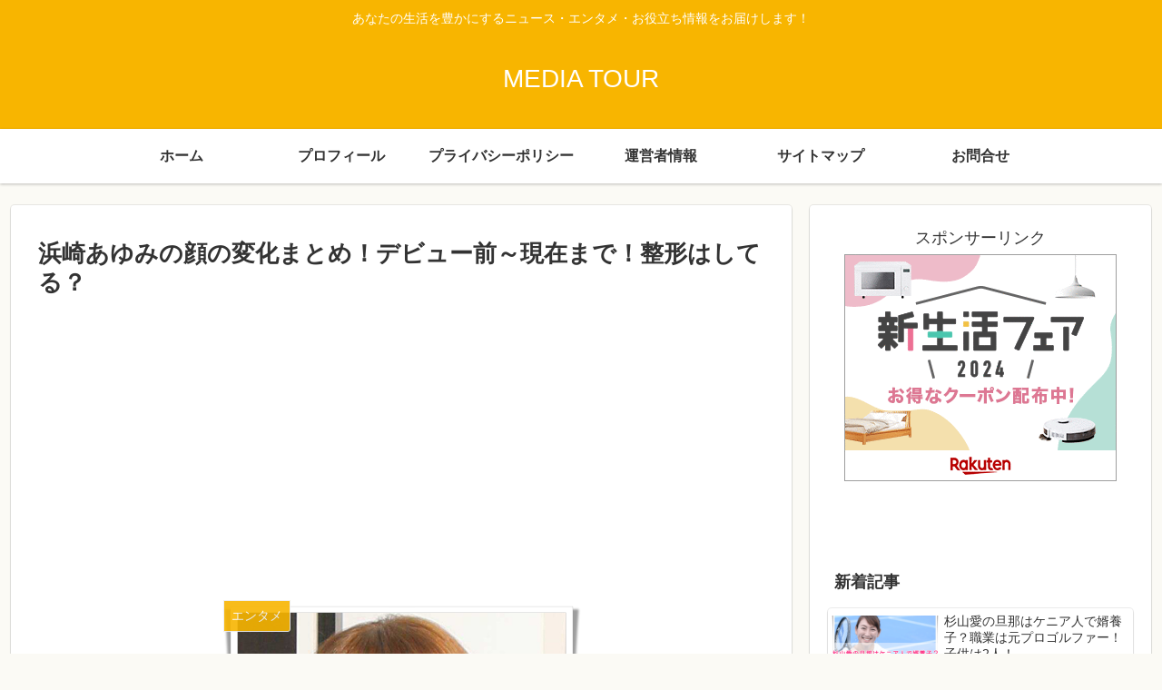

--- FILE ---
content_type: text/html; charset=utf-8
request_url: https://www.google.com/recaptcha/api2/aframe
body_size: 259
content:
<!DOCTYPE HTML><html><head><meta http-equiv="content-type" content="text/html; charset=UTF-8"></head><body><script nonce="M_Kw9Qj_9bjtZ25biAq9ww">/** Anti-fraud and anti-abuse applications only. See google.com/recaptcha */ try{var clients={'sodar':'https://pagead2.googlesyndication.com/pagead/sodar?'};window.addEventListener("message",function(a){try{if(a.source===window.parent){var b=JSON.parse(a.data);var c=clients[b['id']];if(c){var d=document.createElement('img');d.src=c+b['params']+'&rc='+(localStorage.getItem("rc::a")?sessionStorage.getItem("rc::b"):"");window.document.body.appendChild(d);sessionStorage.setItem("rc::e",parseInt(sessionStorage.getItem("rc::e")||0)+1);localStorage.setItem("rc::h",'1768755679132');}}}catch(b){}});window.parent.postMessage("_grecaptcha_ready", "*");}catch(b){}</script></body></html>